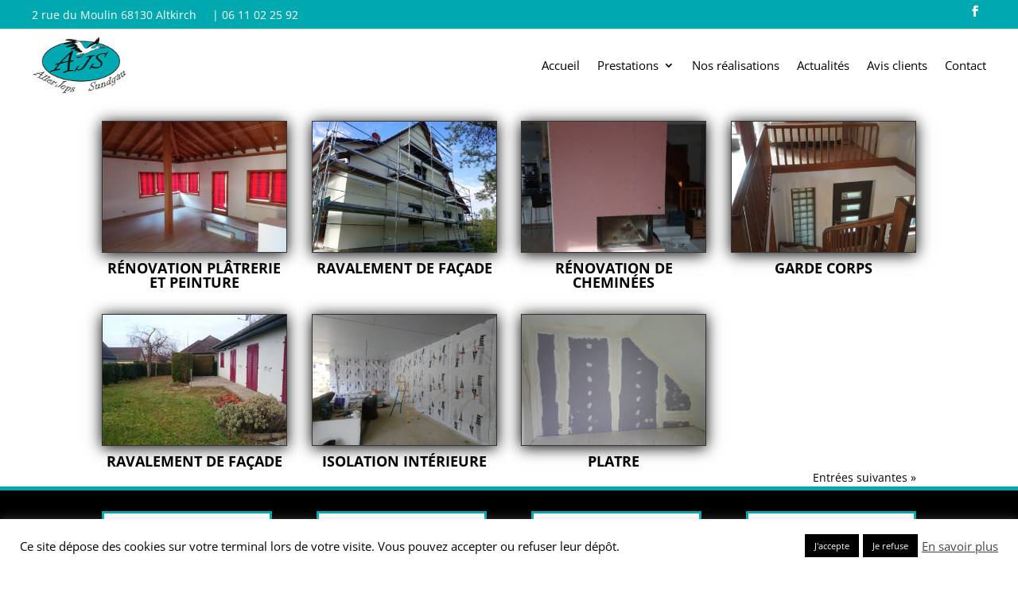

--- FILE ---
content_type: text/css
request_url: https://www.platrier-sundgau.com/wp-content/themes/ajsbyinovaweb/style.css?ver=4.27.4
body_size: 1346
content:
/*
Theme Name: AjsByInovaWeb
Version: 1.0
Description: A child theme of Divi
Template: Divi
Author: Administrator
*/
@import url("../Divi/style.css");
/* Your awesome customization starts here */
/* 
	Code Couleur 
	turquoise : #00a8b0;

*/

.ds-vertical-align { 
    display: flex; 
    flex-direction: column; 
    justify-content: center;
}


.hvr-sweep-to-right {
    display: inline-block;
    vertical-align: middle;
    -webkit-transform: perspective(1px) translateZ(0);
    transform: perspective(1px) translateZ(0);
    box-shadow: 0 0 1px rgba(0, 0, 0, 0);
    position: relative;
    -webkit-transition-property: color;
    transition-property: color;
    -webkit-transition-duration: 0.3s;
    transition-duration: 0.3s;
}

.hvr-sweep-to-right:before {
    font-size: 5em;
    font-weight: bold;
    display: flex;
    flex-direction: column;
    justify-content: center;
    content: "+";
    position: absolute;
    z-index: 5;
    top: 0;
    left: 0;
    right: 0;
    bottom: 0;
    background: rgba(0, 66, 69, 0.75);
    -webkit-transform: scaleX(0);
    transform: scaleX(0);
    -webkit-transform-origin: 0 50%;
    transform-origin: 0 50%;
    -webkit-transition-property: transform;
    transition-property: transform;
    -webkit-transition-duration: 0.3s;
    transition-duration: 0.3s;
    -webkit-transition-timing-function: ease-out;
    transition-timing-function: ease-out;
}

.hvr-sweep-to-right:hover,
.hvr-sweep-to-right:focus,
.hvr-sweep-to-right:active {
    color: white;
}

.hvr-sweep-to-right:hover:before,
.hvr-sweep-to-right:focus:before,
.hvr-sweep-to-right:active:before {
    -webkit-transform: scaleX(1);
    transform: scaleX(1);
}

body {
  background-color: white !important;
}
#top-header {
  z-index:1000000 !important;
}
#logo {
	max-height:200% !important;
  margin-top:10px !important ;
}
.mobile_menu_bar_toggle:before {
	color: #000000 !important;
}
.et_mobile_menu {
	border-top: 3px solid #000000 !important;
}
.fullwidth-menu .menu-item-has-children>a:first-child:after {
  top:25% !important;
}

@media only screen and (min-width: 980px) {
  #page-container {padding-top:0px !important; }
}
.et-cart-info { display: none  }
#main-header { display: none  }
#top-header { display: none  }
.mobile_menu_bar:before {  }
.et_mobile_menu {   }
#page-container { overflow:hidden; }
.hide { display : none; }

.btn {
  cursor: pointer;
}
.btn-link-menu img {
  cursor: pointer;
  -webkit-transform: scale(1);
  transform: scale(1);
  -webkit-transition: .3s ease-in-out !important;
  transition: .3s ease-in-out !important;
} 
.btn-link-menu img:hover {
  -webkit-transform: scale(1.3);
  transform: scale(1.3);
} 
.btn-link.devis img {
  cursor: pointer;
  -webkit-transform: scale(1);
  transform: scale(1);
  -webkit-transition: .3s ease-in-out !important;
  transition: .3s ease-in-out !important;
}
.btn-link.devis img:hover {
  -webkit-transform: scale(1.3);
  transform: scale(1.3);
} 

@media only screen and (min-width: 980px) {
  #mainmenu_fullwidth .et_pb_fullwidth_menu .fullwidth-menu-nav>ul {
    padding:0 !important;
  }

  #mainmenu_fullwidth .fullwidth-menu li>a {
      padding-top: 10px !important;    
      padding-bottom: 10px !important;
  }
}

#logo_row .et_pb_column_4 {
  background-color: #ffffff;
  border:2px solid #000000;
  padding: 5px;
}
#home_blog .et_pb_bottom_inside_divider {
  z-index : 100;
}

#blog_footer article {
  margin-bottom: 0px !important;
}
@media screen and (max-width: 980px) {
  .notablet {
    display: none;
  }
}
@media screen and (max-width: 767px) {
  .nophone {
    display: none;
  }
}
@media only screen and (min-width: 980px) {
  #page-container {padding-top:0px !important; }
}




#avis_clients input, #avis_clients textarea {
    padding: .3em 1em;
    border: 2px solid;
    -webkit-border-radius: 3px;
    -moz-border-radius: 3px;
    border-radius: 3px;
    background: 0 0;
    font-size: 20px;
    font-weight: 500;
    line-height: 1.7em!important;
    -webkit-transition: all .2s;
    -moz-transition: all .2s;
    transition: all .2s;
    border-color: #00a8b0;
    color: #00a8b0;
    margin-bottom:5px;
}
#avis_clients input[type=submit], #avis_clients input[type=button] {
    padding: .3em 1em;
    border: 2px solid;
    -webkit-border-radius: 3px;
    -moz-border-radius: 3px;
    border-radius: 3px;
    background: 0 0;
    font-size: 20px;
    font-weight: 500;
    line-height: 1.7em!important;
    -webkit-transition: all .2s;
    -moz-transition: all .2s;
    transition: all .2s;
    border-color: #00a8b0;
     background-color: #00a8b0;
    color: #ffffff;
    margin-bottom:5px;
}

.gwolle_gb_notice {
     background-color: #00a8b0;
     padding:15px;
     color:#ffffff;
     font-weight :bold;
}




#certifications .et_pb_column, #realisations .et_pb_blurb_content {
  -webkit-transform: scale(1);
  transform: scale(1);
  -webkit-transition: .3s ease-in-out !important;
  transition: .3s ease-in-out !important;
} 
#certifications .et_pb_column:hover, #realisations .et_pb_blurb_content:hover  {
  -webkit-transform: scale(1.3);
  transform: scale(1.3);
  z-index:9999;
} 
#realisations .et_pb_blurb_content:hover  {
  background-color: #00a8b0;
}

--- FILE ---
content_type: application/javascript
request_url: https://www.platrier-sundgau.com/wp-content/themes/ajsbyinovaweb/assets/js/custom.js?ver=1.1
body_size: 552
content:

(function($) {

    $(window).on('load', function() {
		$("#competences .et_pb_image_wrap").addClass('hvr-sweep-to-right');

    });

    $(window).on('load resize scroll', function() {

        var page_width = $(window).width();
        var window_width = window.innerWidth;
        var pos_page_begin = $(window).scrollTop();

        if(window_width >= 981)
        {
            $(".et-fixed-header #top-menu li.current-menu-item a").addClass('text-shadow');
        }
        
 
        if(window_width >= 981)
        {
            var limit = 0;
            if($('.home').length > 0) {
                limit = 450;
            }
            if(pos_page_begin > limit)
            {
                $('#main-header').css('display','block');
                $('#top-header').css('display','block');
                if($("#wpadminbar").length == 1)
                {
                    var main_header_top = $('#top-header').height()+$("#wpadminbar").height();
                    $('#main-header').css('top',main_header_top+'px');
                }
                else
                {
                    var main_header_top = $('#top-header').height();
                    $('#main-header').css('top',main_header_top+'px');              
                }
            }
            else
            {
                $('#main-header').css('display','none');
                $('#top-header').css('display','none');
            }  
        }
        else
        {
            $('#main-header').css('display','block');
            $('#top-header').css('display','block');
        }
    
    if(window_width >= 981)
    {
        /*
        if($("#wpadminbar").length == 1)
        {
             $("#header_desktop").css('top',$("#wpadminbar").height()+"px");
        }
        */

    }


    });

    $(window).on('load resize scroll', function() {
    });


    $(window).on('load resize', function() {


        var window_height = $(window).height();
        var header_height = $("#wpadmin").height()+$('#header_desktop').height();

        if($("#sidebar").length == 1)
        {
            var window_width = window.innerWidth;
            if(window_width >= 981)
            {
                var maxheight = $("#sidebar").height();
                if($("#left-area").height() > maxheight)
                {
                    maxheight = $("#left-area").height();
                }
                $("#sidebar").height(maxheight+"px");
                $("#left-area").height(maxheight+"px");  
            }
            else
            {
                $("#sidebar").height("auto");
                $("#left-area").height("auto");    
            }

        }
   



    });


})(jQuery);



